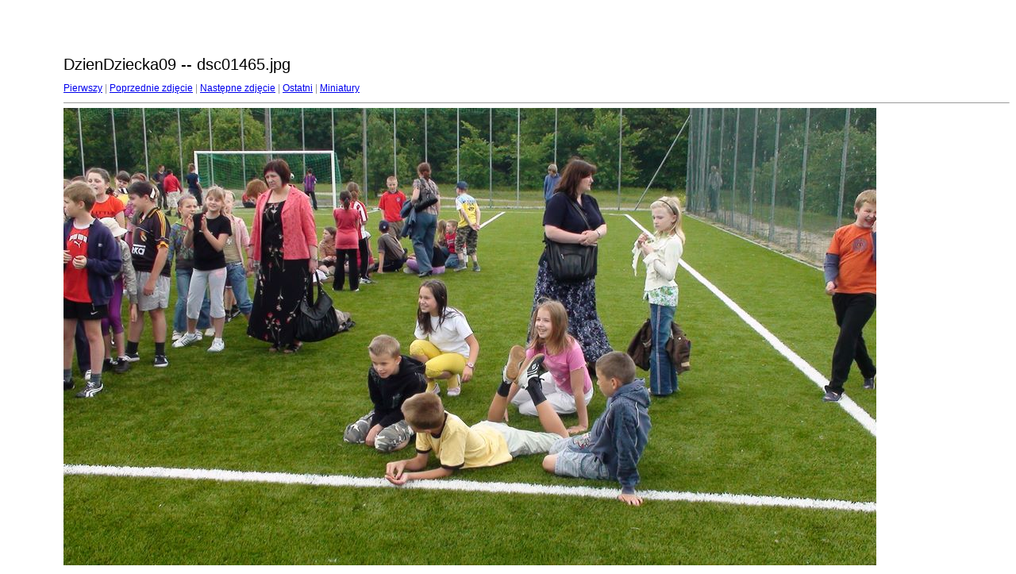

--- FILE ---
content_type: text/html
request_url: https://sp.poniatowa.pl/galerie_zdjec/DzienDziecka09/target61.html
body_size: 745
content:
<html>
<head>
<meta http-equiv="Content-Type" content="text/html; charset=UTF-8">
<title>dsc01465.jpg</title>
<link rel="stylesheet" href="style.css" type="text/css">
</head>
<body bgcolor="#FFFFFF" text="#000000">
<span class="textbg">DzienDziecka09 -- dsc01465.jpg </span><br> <span class="textsm"></span>
<p><span class="textreg">
<a href="target0.html">Pierwszy</a> |
<a href="target60.html">Poprzednie zdjęcie</a> |
<a href="target62.html">Następne zdjęcie</a> |
<a href="target149.html">Ostatni</a> | <a href="index.html">Miniatury</a><br>
</span><hr size="1">



<a href="index.html"><img src="images/dsc01465.jpg" width="1024" height="576" title="dsc01465.jpg (large)" border="0"></a><p>
<map name="Map">
  <area shape="rect" coords="95,1,129,44" href="frameset.htm">
</map>
</body>
</html>
